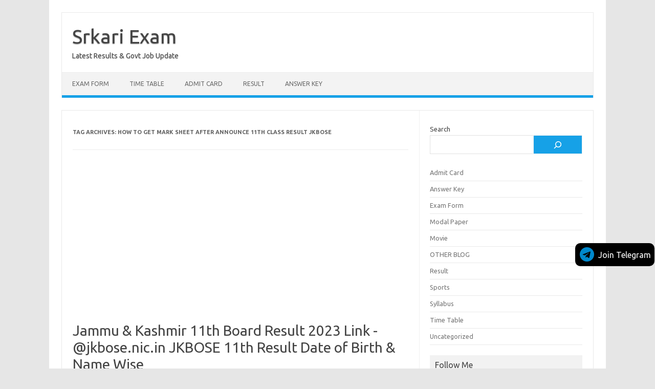

--- FILE ---
content_type: text/html; charset=utf-8
request_url: https://www.google.com/recaptcha/api2/aframe
body_size: 268
content:
<!DOCTYPE HTML><html><head><meta http-equiv="content-type" content="text/html; charset=UTF-8"></head><body><script nonce="UZ7-zWjomMm_IDpfSOq1MQ">/** Anti-fraud and anti-abuse applications only. See google.com/recaptcha */ try{var clients={'sodar':'https://pagead2.googlesyndication.com/pagead/sodar?'};window.addEventListener("message",function(a){try{if(a.source===window.parent){var b=JSON.parse(a.data);var c=clients[b['id']];if(c){var d=document.createElement('img');d.src=c+b['params']+'&rc='+(localStorage.getItem("rc::a")?sessionStorage.getItem("rc::b"):"");window.document.body.appendChild(d);sessionStorage.setItem("rc::e",parseInt(sessionStorage.getItem("rc::e")||0)+1);localStorage.setItem("rc::h",'1765395853797');}}}catch(b){}});window.parent.postMessage("_grecaptcha_ready", "*");}catch(b){}</script></body></html>